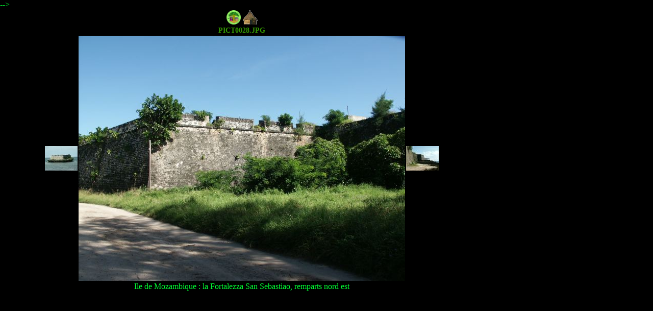

--- FILE ---
content_type: text/html
request_url: https://cons-dev.org/consdev/mozambique/diaporama/source/pict0028_1.html
body_size: 1055
content:
<html>
<!--     -->
<head>
<!--<script language="JavaScript" type="text/javascript"> -->
<!--	<!-- if(top.location==self.location) -->
<!--	top.location.href="../../../index.html"; -->
<!--// --> -->
<!--</script> -->
<meta http-equiv="Content-type" content="text/html; charset=iso-8859-1">
<meta name="robots" content="all">
<meta name="keywords" content="Africa Nature,Dakar,Djoudj,Senegal,conservation,formation,stage, Patrimoine Mondial">
<meta name="description" content="Diaporama stage de formation Africa Nature 2004">
<meta name="author" content="Le Berre CDD">
<meta name="Identifier-URL" content="http://www.cons-dev.org/africanature">
<meta name="Date-Creation-yyyymmdd" content="20040702">
<meta name="Date-Revision-yyyymmdd" content="20040702">
<meta name="Reply-to" content="africanature@cons-dev.org">
<meta name="revisit-after" content="15 days">
<meta name="Copyright" content="Le Berre CDD">
<meta name="generator" content="iView MediaPro">
<link rel="STYLESHEET" href="../../../../consdev/consdevstyle.css" type="text/css">
<link rel="SHORTCUT ICON" href="../../../../consdev/favicon.ico">
		<title>PICT0028.JPG | 47.90</title>
	</head>
	<body class="diapo">
		<center>
<table border="0" cellpadding="10">
<tr>
<td class="diapo" valign="top" width="150"></td>
<td class="diapo">
<center>
<a href="/"><img src="../../../../consdev/pict/LogoCDDbig.gif" height="28" border="0"></a>
<a href="../../../../consdev/index.html" <img src="../../../pict/logoafriccdd.png" height="28" border="0"></a>
<a href="../../../../consdev/mozambique/diaporama/index2.html"><img src="../../../../consdev/mozambique/diaporama/source/assets/spy_home.gif" width="29" height="28" border="0"></a> 
			<br><b>PICT0028.JPG</b></center>
					</td>
<td class="diapo" width="150"></td>
</tr>
<tr>
<td class="diapo" align="right" valign="middle" width="150"><a href="../../../../consdev/mozambique/diaporama/source/pict0014_1.html"><img src="../../../../consdev/mozambique/diaporama/preview/pict0014_1.jpg" alt="pict0014_1" width="64" height="48" border="0"></a></td>
<td class="diapo" align="center" valign="middle">
						<div align="left"><img src="../../../../consdev/mozambique/diaporama/image/pict0028_1.jpg" border="0" width="640" height="480"></div></td>
<td class="diapo" width="150" align="left" valign="middle"><a href="../../../../consdev/mozambique/diaporama/source/pict0036_1.html"><img src="../../../../consdev/mozambique/diaporama/preview/pict0036_1.jpg" alt="pict0036_1" width="64" height="48" border="0"></a></td>
</tr>
<tr>
<td class="diapo" width="150"></td>
<td class="diapo"><center>Ile de Mozambique : la Fortalezza San Sebastiao, remparts nord est</center></td>
<td class="diapo" width="150"></td>
</tr>
</table></center>
<script defer src="https://static.cloudflareinsights.com/beacon.min.js/vcd15cbe7772f49c399c6a5babf22c1241717689176015" integrity="sha512-ZpsOmlRQV6y907TI0dKBHq9Md29nnaEIPlkf84rnaERnq6zvWvPUqr2ft8M1aS28oN72PdrCzSjY4U6VaAw1EQ==" data-cf-beacon='{"version":"2024.11.0","token":"1585cff385fa42e4891495e21c996a60","r":1,"server_timing":{"name":{"cfCacheStatus":true,"cfEdge":true,"cfExtPri":true,"cfL4":true,"cfOrigin":true,"cfSpeedBrain":true},"location_startswith":null}}' crossorigin="anonymous"></script>
</body>
</html>